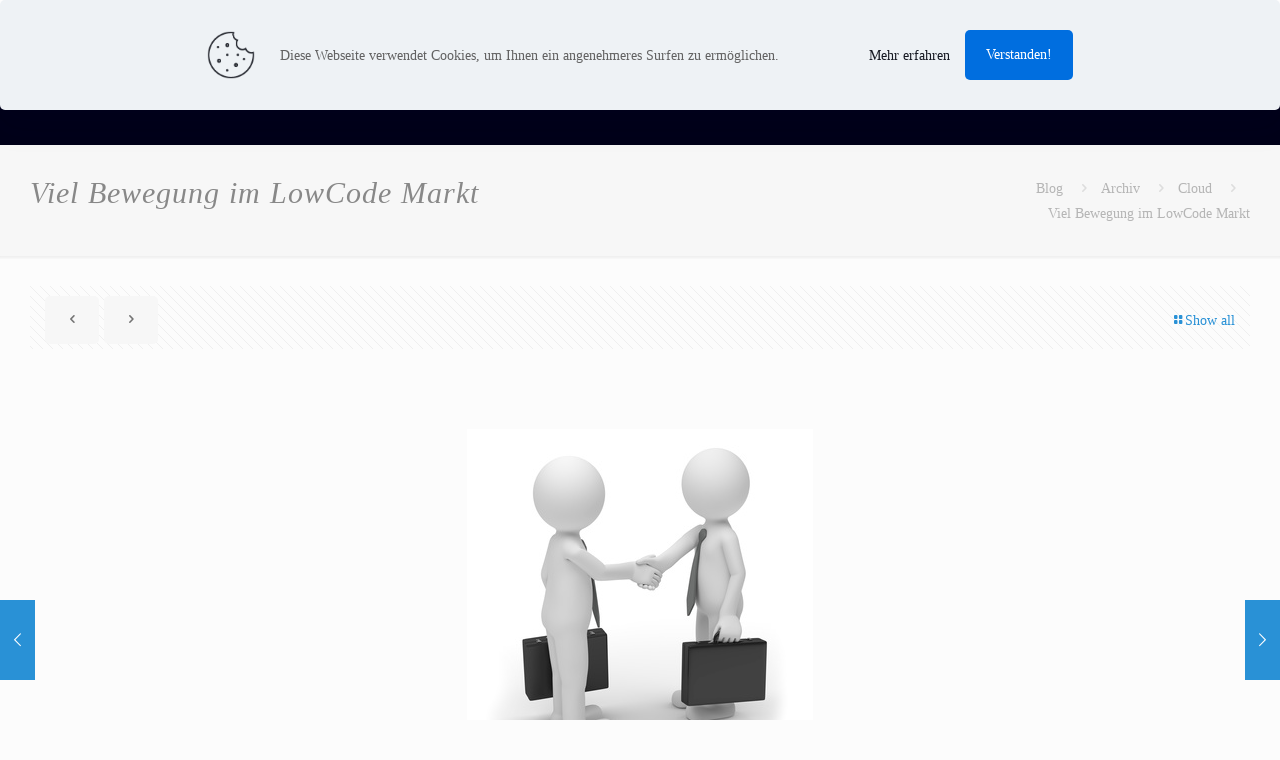

--- FILE ---
content_type: image/svg+xml
request_url: https://www.generative-software.com/wp-content/uploads/2023/07/2008-10-22-IMG-GenerativeSoft-Logo-1.svg
body_size: 5321
content:
<?xml version="1.0" encoding="utf-8"?>
<!-- Generator: Adobe Illustrator 12.0.1, SVG Export Plug-In . SVG Version: 6.00 Build 51448)  -->
<!DOCTYPE svg PUBLIC "-//W3C//DTD SVG 1.1//EN" "http://www.w3.org/Graphics/SVG/1.1/DTD/svg11.dtd" [
	<!ENTITY ns_svg "http://www.w3.org/2000/svg">
	<!ENTITY ns_xlink "http://www.w3.org/1999/xlink">
]>
<svg  version="1.1" id="Ebene_1" xmlns="&ns_svg;" xmlns:xlink="&ns_xlink;" width="240.266" height="66.949"
	 viewBox="0 0 240.266 66.949" overflow="visible" enable-background="new 0 0 240.266 66.949" xml:space="preserve">
<path fill-rule="evenodd" clip-rule="evenodd" fill="#008AC2" stroke="#000000" stroke-miterlimit="1" d="M239.766,63.615
	c0,1.564-1.269,2.834-2.835,2.834H51.342c-1.564,0-2.834-1.27-2.834-2.834V33.617c0-1.565,1.27-2.834,2.834-2.834h185.589
	c1.566,0,2.835,1.269,2.835,2.834V63.615z"/>
<g>
	<path fill="#FFFFFF" d="M62.329,43.232c-3.034,0-2.368,2.104-2.368,3.804c0,4.927,13.211-0.692,13.211,6.194v3.313
		c0,2.65-2.665,4.609-6.032,4.609H56.076v-3.025h10.621c1.258,0,2.59-0.662,2.59-1.758v-2.65c0-3.803-13.173,0.894-13.173-5.992
		v-2.651c0-3.284,2.257-4.869,6.402-4.869h10.805v3.025H62.329z"/>
	<path fill="#FFFFFF" d="M87.048,61.153h-2.924c-4.773,0-8.104-2.104-8.104-5.878v-9.19c0-4.321,2.775-5.878,8.104-5.878h2.924
		c5.328,0,8.104,1.557,8.104,5.878v9.19C95.151,59.568,92.376,61.153,87.048,61.153z M91.267,45.94c0-2.103-0.926-2.708-3.59-2.708
		h-4.145c-2.664,0-3.663,0.576-3.663,2.708v9.479c0,2.132,0.999,2.708,3.663,2.708h4.145c2.627,0,3.59-0.576,3.59-2.65V45.94z"/>
	<path fill="#FFFFFF" d="M105.476,43.232c-1.925,0-3.404,0.23-3.404,2.161v3.832h13.691v3.025h-13.691v8.902h-3.85V45.739
		c0-4.12,2.518-5.532,7.623-5.532h9.992v3.025H105.476z"/>
	<path fill="#FFFFFF" d="M128.491,43.232v17.921h-3.885V43.232h-5.736v-3.025h15.395v3.025H128.491z"/>
	<path fill="#FFFFFF" d="M162.128,59.165c-0.371,1.354-1.555,2.248-3.404,2.248c-1.666,0-2.701-1.066-2.998-2.248l-3.59-14.089
		l-3.589,14.089c-0.296,1.182-1.369,2.248-3.034,2.248c-1.851,0-2.998-0.923-3.367-2.248l-5.403-18.958h3.96l4.699,16.452
		l3.627-14.262c0.332-1.297,1.184-2.536,3.107-2.536c1.925,0,2.775,1.21,3.109,2.536l3.626,14.262l4.7-16.452h3.959L162.128,59.165z
		"/>
	<path fill="#FFFFFF" d="M184.256,61.153l-2.035-4.379h-11.583l-2.035,4.379h-4.107l8.845-19.016
		c0.481-1.037,1.369-2.161,2.96-2.161c1.924,0,2.664,0.864,3.256,2.161l8.808,19.016H184.256z M176.374,44.212l-4.33,9.537h8.771
		L176.374,44.212z"/>
	<path fill="#FFFFFF" d="M205.496,61.153c-1.517-1.383-10.14-8.471-10.14-9.796c0-4.581,11.176,0.115,11.176-3.86v-2.306
		c0-1.123-0.852-1.959-2.368-1.959h-8.992v17.921h-3.849V40.207h13.47c3.294,0,5.624,1.787,5.624,4.351v3.631
		c0,4.408-5.771,4.062-9.621,4.062l9.807,8.902H205.496z"/>
	<path fill="#FFFFFF" d="M222.739,43.232c-2.184,0-3.996,0.173-3.996,2.305v3.544h13.617v3.055h-13.617v4.091
		c0,1.844,2.553,1.901,4.256,1.901h9.287v3.025h-10.324c-4.588,0-7.067-2.074-7.067-5.618V45.451c0-3.947,3.071-5.244,7.771-5.244
		h9.732v3.025H222.739z"/>
</g>
<path fill-rule="evenodd" clip-rule="evenodd" fill="#FFFFFF" stroke="#000000" stroke-miterlimit="1" d="M216.758,33.332
	c0,1.564-1.269,2.834-2.835,2.834H3.334c-1.564,0-2.834-1.27-2.834-2.834V3.334C0.5,1.769,1.77,0.5,3.334,0.5h210.589
	c1.566,0,2.835,1.269,2.835,2.834V33.332z"/>
<g>
	<path d="M20.787,28.722h-5.401c-4.501,0-7.126-2.022-7.126-5.591v-10.35c0-3.747,2.513-5.68,7.201-5.68h10.353v3.122h-10.69
		c-2.101,0-2.963,0.685-2.963,2.35V23.31c0,0.951,0.712,2.289,2.138,2.289h6.489c1.763,0,2.888-0.803,2.888-2.23v-4.196
		l-1.376-0.426v-2.337h5.277v6.632C27.576,26.551,25.363,28.722,20.787,28.722z"/>
	<path d="M38.804,10.224c-2.213,0-4.051,0.179-4.051,2.379v3.658h13.803v3.152H34.753v4.224c0,1.903,2.588,1.962,4.313,1.962h9.415
		v3.123H38.016c-4.651,0-7.164-2.142-7.164-5.799V12.514c0-4.074,3.113-5.412,7.876-5.412h9.865v3.122H38.804z"/>
	<path d="M68.247,28.989c-1.987,0-3.113-0.743-3.863-2.171l-8.139-15.583v17.486h-3.901V10.135c0-1.636,0.862-3.212,3.226-3.212
		c1.988,0,2.963,0.743,3.676,2.141l8.139,15.881V7.102h3.938v19.033C71.323,27.443,70.085,28.989,68.247,28.989z"/>
	<path d="M82.513,10.224c-2.213,0-4.051,0.179-4.051,2.379v3.658h13.803v3.152H78.462v4.224c0,1.903,2.588,1.962,4.313,1.962h9.414
		v3.123H81.725c-4.65,0-7.164-2.142-7.164-5.799V12.514c0-4.074,3.113-5.412,7.877-5.412h9.865v3.122H82.513z"/>
	<path d="M110.719,28.722c-1.537-1.428-10.276-8.743-10.276-10.111c0-4.729,11.327,0.119,11.327-3.985v-2.379
		c0-1.16-0.863-2.022-2.4-2.022h-9.114v18.498h-3.901V7.102h13.653c3.338,0,5.701,1.844,5.701,4.49v3.747
		c0,4.55-5.852,4.193-9.752,4.193l9.939,9.189H110.719z"/>
	<path d="M137.661,28.722l-2.062-4.521h-11.74l-2.062,4.521h-4.164l8.965-19.628c0.487-1.07,1.388-2.23,3.001-2.23
		c1.95,0,2.7,0.893,3.3,2.23l8.928,19.628H137.661z M129.672,11.235l-4.388,9.844h8.889L129.672,11.235z"/>
	<path d="M149.164,10.224v18.498h-3.938V10.224h-5.813V7.102h15.604v3.122H149.164z"/>
	<path d="M158.429,28.722V7.102h3.9v21.62H158.429z"/>
	<path d="M179.82,27.146c-0.525,1.16-1.275,1.844-2.888,1.844c-1.613,0-2.363-0.714-2.889-1.844l-9.077-20.044h4.164l7.764,17.367
		l7.84-17.367h4.163L179.82,27.146z"/>
	<path d="M197.837,10.224c-2.213,0-4.051,0.179-4.051,2.379v3.658h13.803v3.152h-13.803v4.224c0,1.902,2.591,1.962,4.313,1.962
		h9.414v3.123h-10.465c-4.65,0-7.164-2.142-7.164-5.799V12.514c0-4.074,3.113-5.412,7.877-5.412h9.865v3.122H197.837z"/>
</g>
</svg>
